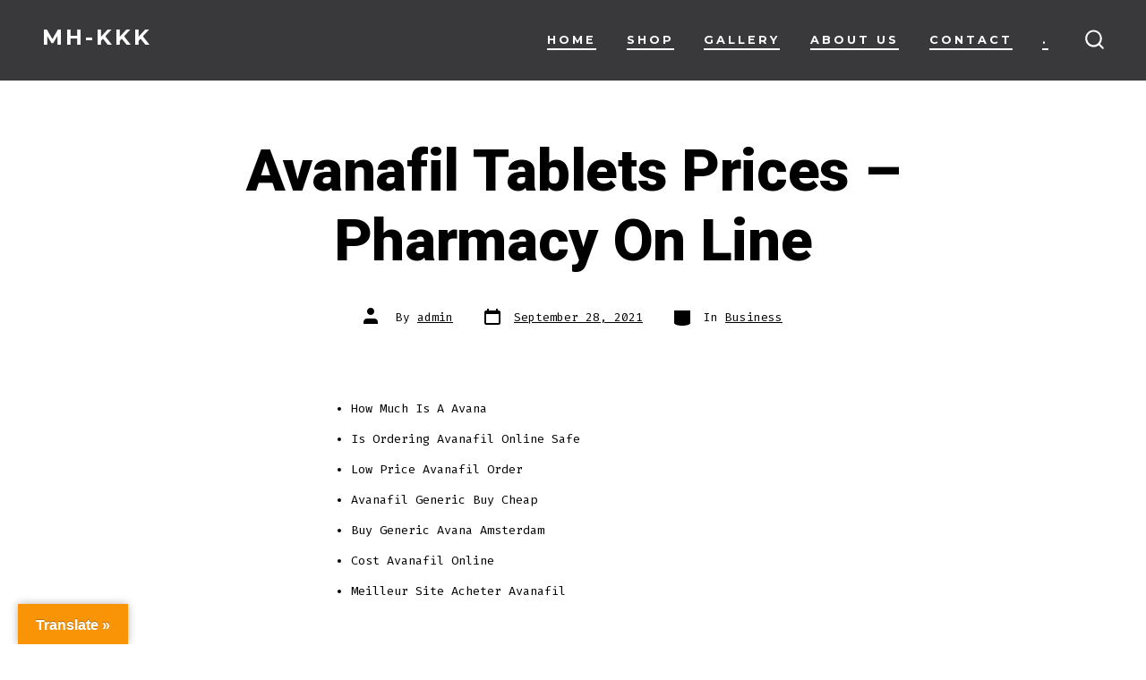

--- FILE ---
content_type: text/css
request_url: https://mhlighter.com/wp-content/plugins/booked/assets/css/icons.css?ver=2.3
body_size: 6273
content:
@font-face{font-family:'BookedIcons';src:url([data-uri]) format('woff');font-weight:normal;font-style:normal}.booked-icon{display:inline-block;font:normal normal normal 14px/1 'BookedIcons';font-size:inherit;text-rendering:auto;-webkit-font-smoothing:antialiased;-moz-osx-font-smoothing:grayscale}.booked-icon-fw{width:1.28571429em;text-align:center}.booked-icon-spin{-webkit-animation:booked-icon-spin 2s infinite linear;animation:booked-icon-spin 2s infinite linear}.booked-icon-pulse{-webkit-animation:booked-icon-spin 1s infinite steps(8);animation:booked-icon-spin 1s infinite steps(8)}@-webkit-keyframes booked-icon-spin{0%{-webkit-transform:rotate(0deg);transform:rotate(0deg)}100%{-webkit-transform:rotate(359deg);transform:rotate(359deg)}}@keyframes booked-icon-spin{0%{-webkit-transform:rotate(0deg);transform:rotate(0deg)}100%{-webkit-transform:rotate(359deg);transform:rotate(359deg)}}.booked-icon-calendar:before{content:'\f004'}.booked-icon-gear:before{content:'\f005'}.booked-icon-email:before{content:'\f008'}.booked-icon-pencil:before{content:'\f009'}.booked-icon-clock:before{content:'\f00a'}.booked-icon-cart:before{content:'\f00b'}.booked-icon-user:before{content:'\f00c'}.booked-icon-notification:before{content:'\f00d'}.booked-icon-notification-off:before{content:'\f00e'}.booked-icon-inbox:before{content:'\f00f'}.booked-icon-code:before{content:'\f010'}.booked-icon-print:before{content:'\f011'}.booked-icon-chart:before{content:'\f012'}.booked-icon-key:before{content:'\f013'}.booked-icon-alert:before{content:'\f014'}.booked-icon-arrow-up:before{content:'\f015'}.booked-icon-arrow-down:before{content:'\f016'}.booked-icon-arrow-left:before{content:'\f017'}.booked-icon-arrow-right:before{content:'\f018'}.booked-icon-angle-right:before{content:'\f019'}.booked-icon-angle-left:before{content:'\f01a'}.booked-icon-angle-down:before{content:'\f01b'}.booked-icon-attachment:before{content:'\f01c'}.booked-icon-link:before{content:'\f01d'}.booked-icon-location:before{content:'\f01e'}.booked-icon-cc:before{content:'\f01f'}.booked-icon-comment:before{content:'\f020'}.booked-icon-download:before{content:'\f022'}.booked-icon-money:before{content:'\f023'}.booked-icon-sign-in:before{content:'\f024'}.booked-icon-sign-out:before{content:'\f025'}.booked-icon-edit:before{content:'\f026'}.booked-icon-upload:before{content:'\f027'}.booked-icon-info:before{content:'\f028'}.booked-icon-close:before{content:'\f029'}.booked-icon-book:before{content:'\f02a'}.booked-icon-sync:before{content:'\f02b'}.booked-icon-angle-up:before{content:'\f02c'}.booked-icon-question:before{content:'\f02d'}.booked-icon-check:before{content:'\f02e'}.booked-icon-close:before{content:'\f02f'}.booked-icon-close-circle:before{content:'\f030'}.booked-icon-required:before{content:'\f032'}.booked-icon-radio-unchecked:before{content:'\f033'}.booked-icon-radio-checked:before{content:'\f034'}.booked-icon-lock:before{content:'\f035'}.booked-icon-phone:before{content:'\f036'}.booked-icon-copy:before{content:'\f037'}.booked-icon-bars:before{content:'\f038'}.booked-icon-sunrise:before{content:'\f039'}.booked-icon-sunset:before{content:'\f03a'}.booked-icon-plus-circle:before{content:'\f03b'}.booked-icon-minus-circle:before{content:'\f03c'}.booked-icon-plus:before{content:'\f03d'}.booked-icon-graduation-cap:before{content:'\f03e'}.booked-icon-spinner-clock:before{content:'\f03f'}.sr-only{position:absolute;width:1px;height:1px;padding:0;margin:-1px;overflow:hidden;clip:rect(0,0,0,0);border:0}.sr-only-focusable:active,.sr-only-focusable:focus{position:static;width:auto;height:auto;margin:0;overflow:visible;clip:auto}